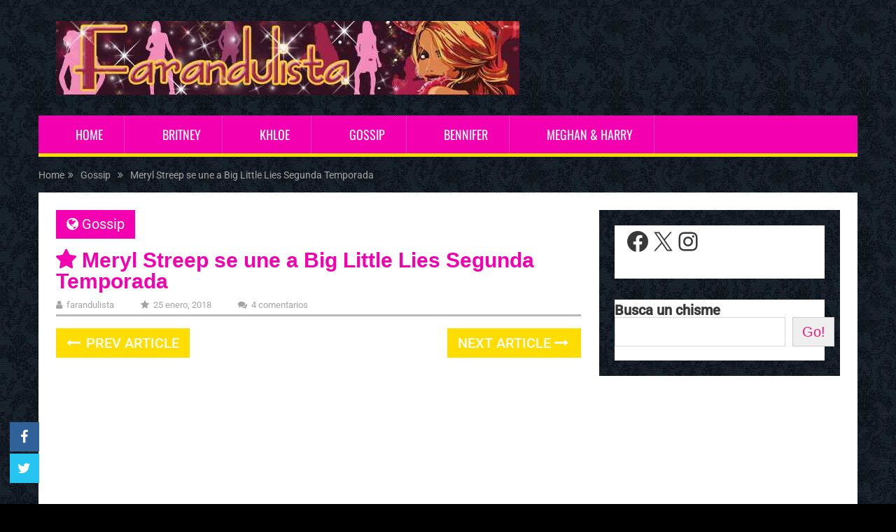

--- FILE ---
content_type: text/html; charset=utf-8
request_url: https://www.google.com/recaptcha/api2/aframe
body_size: 266
content:
<!DOCTYPE HTML><html><head><meta http-equiv="content-type" content="text/html; charset=UTF-8"></head><body><script nonce="AhkC5eTg1hBOYc6s4UXiyA">/** Anti-fraud and anti-abuse applications only. See google.com/recaptcha */ try{var clients={'sodar':'https://pagead2.googlesyndication.com/pagead/sodar?'};window.addEventListener("message",function(a){try{if(a.source===window.parent){var b=JSON.parse(a.data);var c=clients[b['id']];if(c){var d=document.createElement('img');d.src=c+b['params']+'&rc='+(localStorage.getItem("rc::a")?sessionStorage.getItem("rc::b"):"");window.document.body.appendChild(d);sessionStorage.setItem("rc::e",parseInt(sessionStorage.getItem("rc::e")||0)+1);localStorage.setItem("rc::h",'1769066806497');}}}catch(b){}});window.parent.postMessage("_grecaptcha_ready", "*");}catch(b){}</script></body></html>